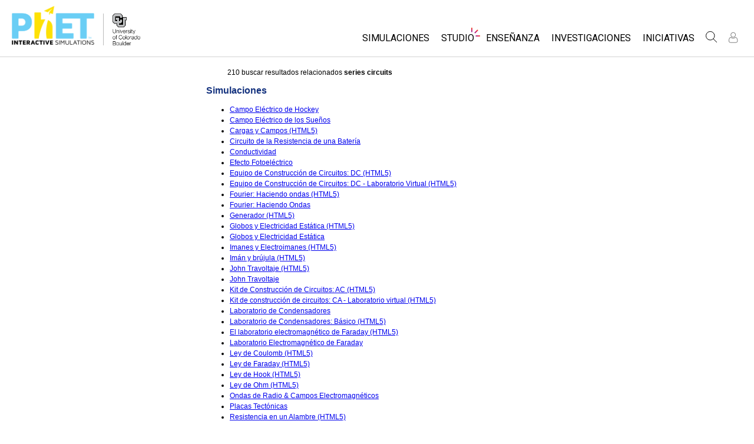

--- FILE ---
content_type: text/html;charset=UTF-8
request_url: https://phet.colorado.edu/es_PE/search?q=series+circuits
body_size: 14295
content:
<!DOCTYPE html>

<html xmlns="http://www.w3.org/1999/xhtml" xmlns:og="http://opengraphprotocol.org/schema/" xmlns:fb="http://www.facebook.com/2008/fbml" xmlns:esi="http://java.sun.com/JSP/Page" xml:lang="es" lang="es">
<head>
  <!-- @formatter:off -->
  <!-- Google Tag Manager -->

  <script>
    window.dataLayer = window.dataLayer || [];
    function gtag() { window.dataLayer.push(arguments); }
    gtag( 'consent', 'default', {
      ad_storage: 'denied',
      analytics_storage: 'granted',
    } );

    (function(w,d,s,l,i){w[l]=w[l]||[];w[l].push({'gtm.start':
      new Date().getTime(),event:'gtm.js'});var f=d.getElementsByTagName(s)[0],
    j=d.createElement(s),dl=l!='dataLayer'?'&l='+l:'';j.async=true;j.src=
    'https://www.googletagmanager.com/gtm.js?id='+i+dl;f.parentNode.insertBefore(j,f);
  })(window,document,'script','dataLayer','GTM-WLNGBXD');

  </script>
  <!-- End Google Tag Manager -->
  <!-- @formatter:on -->

  <meta http-equiv="Content-type" content="text/html;charset=UTF-8"/>
  <meta http-equiv="X-UA-Compatible" content="IE=edge"/>
  <meta name="viewport" content="width=device-width,initial-scale=1.0">
  
  <title>Buscar en PhET: series circuits</title>
  
  
  <link rel="stylesheet" href="/css/font-awesome/css/font-awesome.min-4.7.css">
  <link rel="stylesheet" type="text/css" href="https://phet.colorado.edu/css/phet-v103-min.css"/>

  <!-- class edu.colorado.phet.website.content.search.SearchResultsPage -->
  <!-- host phet.colorado.edu -->
  

  <script src="https://apis.google.com/js/platform.js" async defer></script>

  <link rel="preconnect" href="https://fonts.googleapis.com">
  <link rel="preconnect" href="https://fonts.gstatic.com" crossorigin>
  <link
      href="https://fonts.googleapis.com/css2?family=Roboto:ital,wght@0,100;0,300;0,400;0,500;0,700;0,900;1,100;1,300;1,400;1,500;1,700;1,900&display=swap"
      rel="stylesheet">

  <script type="text/javascript">
    function initBreakpoint() {
      var body = document.querySelector( 'body' );
      var menuParents = document.querySelectorAll( '#page-nav-menu ul[role=menubar] .nav-menu-parent-text' );

      if ( body && menuParents ) {
        clearInterval( isLargeViewInterval );
        window.phet = window.phet || {};
        window.phet.cssBreakpoint = 40 + // page header container padding
                                    220 + // phet and cu logos
                                    75 + // search and user menus
                                    ( body.className.indexOf( 'rtl' ) >= 0 ? 30 : 0 ) + // RTL languages need to break 30 pixels earlier somehow
                                    Array.prototype.slice.call( menuParents )
                                        .map( function( item ) {
                                          return item.offsetWidth
                                                 - parseInt( window.getComputedStyle( item ).paddingRight )
                                                 - parseInt( window.getComputedStyle( item ).paddingLeft )
                                                 + 22; // 22 is horizontal padding + horizontal margin on nav-menu-parent-text in wide view
                                        } )
                                        .reduce( function( accumulator, currentItem ) { return accumulator + currentItem; }, 0 ); // dropdown menu width, flexible due to translations
        const mediaString = '(min-width: ' + window.phet.cssBreakpoint + 'px)';
        window.phet.isLargeView = function() {
          return window.matchMedia( mediaString ).matches;
        };

        document.body.className = document.body.className.replace( 'pre-load', window.phet.isLargeView() ? 'wide' : 'narrow' );
        document.getElementById( 'page-header-container-wrapper' ).className = window.phet.isLargeView() ? 'expanded' : 'collapsed';
      }
    }

    var isLargeViewInterval = setInterval( initBreakpoint, 50 );
  </script>

        <meta name="robots" content="noindex"/>
    
    <script type="text/javascript">window.phet = window.phet || {};window.phet.phetLocale = "es_PE";var phetSimulationString = "{0} (simulación)";</script>
  
        <meta property="og:site_name" content="PhET"/><meta property="twitter:site" content="@PhETsims"/><meta property="og:title" content="Simulaciones Interactivas PhET"/><meta property="twitter:title" content="Simulaciones Interactivas PhET"/><meta property="og:url" content="https://phet.colorado.edu/es_PE/search"/><meta property="twitter:card" content="summary"/><meta property="og:image" content="https://phet.colorado.edu/images/phet-social-media-logo.png"/><meta property="twitter:image" content="https://phet.colorado.edu/images/phet-social-media-logo.png"/><meta property="og:description" content="Fundado en 2002 por el premio Nobel Carl Wieman, el proyecto PhET Interactive Simulators de la Universidad de Colorado Boulder crea simulaciones interactivas gratuitas de matemáticas y ciencias. Los simuladores de PhET se basan en una <a {0}}>investigación</a> educativa exhaustiva e involucran a los estudiantes a través de un entorno intuitivo similar a un juego donde los estudiantes aprenden a través de la exploración y el descubrimiento."/><meta property="twitter:description" content="Fundado en 2002 por el premio Nobel Carl Wieman, el proyecto PhET Interactive Simulators de la Universidad de Colorado Boulder crea simulaciones interactivas gratuitas de matemáticas y ciencias. Los simuladores de PhET se basan en una <a {0}}>investigación</a> educativa exhaustiva e involucran a los estudiantes a través de un entorno intuitivo similar a un juego donde los estudiantes aprenden a través de la exploración y el descubrimiento."/>
    </head>
<body dir="ltr" class="ltr pre-load">
<!-- @formatter:off -->
<!-- Google Tag Manager (noscript) -->
<noscript><iframe src="https://www.googletagmanager.com/ns.html?id=GTM-WLNGBXD"
                  height="0" width="0" style="display:none;visibility:hidden"></iframe></noscript>
<!-- End Google Tag Manager (noscript) -->
<!-- @formatter:on -->

<div id="skipNav">
  <a href="#page-content" accesskey="0" id="skipper" tabindex="1">
    Saltar al contenido principal
  </a>
</div>



<div id="page-header" class="ltr">

  

  <div id="page-header-container-wrapper">
    <header id="page-header-container" role="banner">
      <div id="page-header-left">
        <a href="/es_PE/" class="phet-logo-link">
          <div class="phet-logo">
            <img src="/images/phet-logo-trademarked.png"
                 alt="PhET Home Page"
                 title="Go to the PhET home page"
            />
          </div>
        </a>
        <div class="cu-logo">
          <a href="http://www.colorado.edu" target="_blank">
            <div class="cu-logo-image-clip">
              <img src="/images/logos/cu_logo.png" alt="University of Colorado"/>
            </div>
          </a>
        </div>
      </div>

      <a id="collapsible-menu-toggle" role="button" aria-haspopup="menu" aria-expanded="false" aria-label="Alternar menú principal">
        <div id="toggle-container">
          <span id="nw-rotate" class="rotate">
            <span id="nw-translate" class="line"></span>
          </span>
          <span id="ne-rotate" class="rotate">
            <span id="ne-translate" class="line"></span>
          </span>
          <span id="sw-rotate" class="rotate">
            <span id="sw-translate" class="line"></span>
          </span>
          <span id="se-rotate" class="rotate">
            <span id="se-translate" class="line"></span>
          </span>
          <span id="east-center-line" class="line center-line"></span>
          <span id="west-center-line" class="line center-line"></span>
        </div>
      </a>

      <div id="page-header-menus" class="ltr">
        <div id="collapsible-menu">
          <div id="search-container-mobile" role="search"></div>
          <nav id="page-nav-menu" role="navigation">
  <span class="screenReaderOnlyInvoked">
    Navegación del sitio web
  </span>
  <ul role="menubar">
    <li class="nav-menu-item">
      <a class="nav-menu-parent has-menu nav0" role="menuitem" id="nav.simulations" aria-haspopup="menu" aria-expanded="false">
        <span class="nav-menu-parent-text">Simulaciones</span>
      </a>
      <div class="nav-menu-children" aria-hidden="true">
        <ul role="menu" aria-labelledby="nav.simulations">
          <li class="nav-menu-children-item">
            <a class="nav-menu-child" role="menuitem" tabindex="-1" id="nav-location-nav-allSimulations" href="/es_PE/simulations/filter?type=html">
            <span class="nav-menu-child-text">Todas las simulaciones</span></a></li><li class="nav-menu-children-item">
            <a class="nav-menu-child" role="menuitem" tabindex="-1" id="nav-location-nav-physics" href="/es_PE/simulations/filter?subjects=physics&amp;type=html">
            <span class="nav-menu-child-text">Física</span></a></li><li class="nav-menu-children-item">
            <a class="nav-menu-child" role="menuitem" tabindex="-1" id="nav-location-nav-math-and-statistics" href="/es_PE/simulations/filter?subjects=math-and-statistics&amp;type=html">
            <span class="nav-menu-child-text">Matemáticas y Estadísticas</span></a></li><li class="nav-menu-children-item">
            <a class="nav-menu-child" role="menuitem" tabindex="-1" id="nav-location-nav-chemistry" href="/es_PE/simulations/filter?subjects=chemistry&amp;type=html">
            <span class="nav-menu-child-text">Química</span></a></li><li class="nav-menu-children-item">
            <a class="nav-menu-child" role="menuitem" tabindex="-1" id="nav-location-nav-earth-and-space" href="/es_PE/simulations/filter?subjects=earth-and-space&amp;type=html">
            <span class="nav-menu-child-text">La Tierra y el Espacio</span></a></li><li class="nav-menu-children-item">
            <a class="nav-menu-child" role="menuitem" tabindex="-1" id="nav-location-nav-biology" href="/es_PE/simulations/filter?subjects=biology&amp;type=html">
            <span class="nav-menu-child-text">Biología</span></a></li><li class="nav-menu-children-item">
            <a class="nav-menu-child" role="menuitem" tabindex="-1" id="nav-location-nav-simulations-translated" href="/es_PE/simulations/translated">
            <span class="nav-menu-child-text">Simulaciones traducidas</span></a></li><li class="nav-menu-children-item">
            <a class="nav-menu-child" role="menuitem" tabindex="-1" id="nav-location-nav-simulations-studio" href="/es_PE/simulations/customize">
            <span class="nav-menu-child-text">Customizable Sims</span></a></li>
        </ul>
      </div>
    </li><li class="nav-menu-item">
      <a class="nav-menu-parent has-menu nav0" role="menuitem" id="nav.studio" aria-haspopup="menu" aria-expanded="false">
        <span class="nav-menu-parent-text nav-menu-sparkle">Studio</span>
      </a>
      <div class="nav-menu-children" aria-hidden="true">
        <ul role="menu" aria-labelledby="nav.studio">
          <li class="nav-menu-children-item">
            <a class="nav-menu-child" role="menuitem" tabindex="-1" id="nav-location-nav-studio-overview" href="/es_PE/studio/overview">
            <span class="nav-menu-child-text">About Studio</span></a></li><li class="nav-menu-children-item">
            <a class="nav-menu-child" role="menuitem" tabindex="-1" id="nav-location-nav-simulations-studio" href="/es_PE/simulations/customize">
            <span class="nav-menu-child-text">Customizable Sims</span></a></li><li class="nav-menu-children-item">
            <a class="nav-menu-child" role="menuitem" tabindex="-1" id="nav-location-nav-phetStudio-license-startAFreeTrial" href="/es_PE/studio/license/new?licenseType=freeTrial">
            <span class="nav-menu-child-text">Comience una prueba gratuita</span></a></li><li class="nav-menu-children-item">
            <a class="nav-menu-child" role="menuitem" tabindex="-1" id="nav-location-nav-phetStudio-license-purchaseLicense" href="/es_PE/studio/license/new?licenseType=phetPurchase">
            <span class="nav-menu-child-text">Comprar una licencia</span></a></li>
        </ul>
      </div>
    </li><li class="nav-menu-item">
      <a class="nav-menu-parent has-menu nav0" role="menuitem" id="nav.teaching" aria-haspopup="menu" aria-expanded="false">
        <span class="nav-menu-parent-text">Enseñanza</span>
      </a>
      <div class="nav-menu-children" aria-hidden="true">
        <ul role="menu" aria-labelledby="nav.teaching">
          <li class="nav-menu-children-item">
            <a class="nav-menu-child" role="menuitem" tabindex="-1" id="nav-location-nav-teacherIdeas-browse" href="/es_PE/activities">
            <span class="nav-menu-child-text">Actividades</span></a></li><li class="nav-menu-children-item">
            <a class="nav-menu-child" role="menuitem" tabindex="-1" id="nav-location-nav-teacherIdeas-submit" href="/es_PE/activities/contribute">
            <span class="nav-menu-child-text">Contribuir con  una actividad</span></a></li><li class="nav-menu-children-item">
            <a class="nav-menu-child" role="menuitem" tabindex="-1" id="nav-location-nav-activities-contributionGuidelines" href="/es_PE/activities/contribution-guidelines">
            <span class="nav-menu-child-text">Activity Contribution Guidelines</span></a></li><li class="nav-menu-children-item">
            <a class="nav-menu-child" role="menuitem" tabindex="-1" id="nav-location-nav-virtualWorkshops" href="/es_PE/teaching-resources/virtual-workshop/">
            <span class="nav-menu-child-text">Talleres Virtuales</span></a></li><li class="nav-menu-children-item">
            <a class="nav-menu-child" role="menuitem" tabindex="-1" id="nav-location-nav-forTeachers-tipsForUsingPhet" href="/es_PE/teaching-resources/tipsForUsingPhet">
            <span class="nav-menu-child-text">Consejos para usar PhET</span></a></li>
        </ul>
      </div>
    </li><li class="nav-menu-item">
      <a class="nav-menu-parent nav0" role="menuitem" href="/es_PE/research">
        <span class="nav-menu-parent-text">Investigaciones</span>
      </a>
      <div class="nav-menu-children empty" aria-hidden="true">
        
      </div>
    </li><li class="nav-menu-item">
      <a class="nav-menu-parent has-menu nav0" role="menuitem" id="nav.initiatives" aria-haspopup="menu" aria-expanded="false">
        <span class="nav-menu-parent-text">Iniciativas</span>
      </a>
      <div class="nav-menu-children" aria-hidden="true">
        <ul role="menu" aria-labelledby="nav.initiatives">
          <li class="nav-menu-children-item">
            <a class="nav-menu-child" role="menuitem" tabindex="-1" id="nav-location-nav-inclusiveDesign" href="/es_PE/inclusive-design">
            <span class="nav-menu-child-text">Diseño inclusivo</span></a></li><li class="nav-menu-children-item">
            <a class="nav-menu-child" role="menuitem" tabindex="-1" id="nav-location-nav-phetGlobal" href="/es_PE/phet-global">
            <span class="nav-menu-child-text">PhET Global</span></a></li><li class="nav-menu-children-item">
            <a class="nav-menu-child" role="menuitem" tabindex="-1" id="nav-location-nav-dataFluency" href="/es_PE/data-fluency">
            <span class="nav-menu-child-text">Data Fluency</span></a></li><li class="nav-menu-children-item">
            <a class="nav-menu-child" role="menuitem" tabindex="-1" id="nav-location-nav-deibInStemEd" href="/es_PE/deib-in-stem-ed">
            <span class="nav-menu-child-text">DEIB en STEM Ed</span></a></li><li class="nav-menu-children-item">
            <a class="nav-menu-child" role="menuitem" tabindex="-1" id="nav-location-nav-sceneryStackOse" href="/es_PE/scenerystack-ose">
            <span class="nav-menu-child-text">SceneryStack OSE</span></a></li><li class="nav-menu-children-item">
            <a class="nav-menu-child" role="menuitem" tabindex="-1" id="nav-location-nav-phetImpact" href="/publications/PhET_Impact_Report_2024.pdf">
            <span class="nav-menu-child-text">Informe de impacto</span></a></li>
        </ul>
      </div>
    </li>
  </ul>

</nav>
          <div id="search" role="search">
            <div class="search-toggle-container">
<button id="search-toggle-button" aria-haspopup="menu" aria-expanded="false" aria-label="Buscar">
  <svg id="search-icon" style="display: block;" viewBox="-1 -1 100 100" xmlns="http://www.w3.org/2000/svg">
    <circle id="search-circle" class="search-shape" cx="30" cy="30" r="29"></circle>
    <line id="search-line" class="search-shape" x1="75" y1="75" x2="50" y2="50"></line>
  </svg>
  <svg id="x-icon" style="display: none;" viewBox="-1 -1 100 100" xmlns="http://www.w3.org/2000/svg">
    <line class="search-shape" x1="75" y1="75" x2="25" y2="25"></line>
    <line class="search-shape" x1="75" y1="25" x2="25" y2="75"></line>
  </svg>
</button>
</div>
            <div id="search-container-desktop" class="search-hidden" aria-hidden="true"></div>
          </div>
          <div id="user-menu" class="ltr">
            <div>
  <div id="loginout-list-parent">
    <div id="sign-in-placeholder">

      <div class="login-toggle">
        <button role="button"
                class="login-button loading">
          <svg class="user-icon loading" version="1.1" id="Layer_1" x="0px" y="0px" width="81px" height="81px"
               viewBox="0 0 81 81"
               enable-background="new 0 0 81 81" xml:space="preserve" xmlns="http://www.w3.org/2000/svg"
          >
          <g>
            <path d="M53.551,66H28.449c-5.418,0-9.057-3.548-9.057-8.827c0-11.339,4.127-17.841,11.325-17.841c0.673,0,1.248,0.382,2.203,1.017
              c1.672,1.112,4.471,2.971,8.079,2.971s6.407-1.858,8.08-2.971c0.955-0.635,1.529-1.017,2.202-1.017
              c7.198,0,11.325,6.502,11.325,17.841C62.607,62.452,58.968,66,53.551,66z M30.528,42.112c-7.268,0.157-8.358,9.483-8.358,15.061
              c0,3.786,2.347,6.05,6.279,6.05h25.102c3.932,0,6.279-2.264,6.279-6.05c0-5.577-1.091-14.903-8.357-15.061
              c-0.214,0.108-0.497,0.312-0.854,0.548c-1.809,1.201-5.171,3.437-9.618,3.437s-7.81-2.235-9.617-3.437
              C31.024,42.424,30.741,42.221,30.528,42.112z M41,40.838c-6.847,0-12.417-5.572-12.417-12.419S34.153,16,41,16
              s12.417,5.572,12.417,12.419S47.847,40.838,41,40.838z M41,18.777c-5.315,0-9.64,4.324-9.64,9.642c0,5.316,4.324,9.64,9.64,9.64
              s9.64-4.323,9.64-9.64C50.64,23.102,46.315,18.777,41,18.777z"/>
          </g>
        </svg>
        </button>
      </div>
      <li id="signed-out-placeholder" class="login-link nav-menu-item">
        <button class="nav-menu-parent">
          Ingresar / Registrarse
        </button>
      </li>
    </div>
    <div id="sign-in-button" style="display: none">

      <div class="login-toggle">
        <button id="login-button" class="login-button" role="button" aria-haspopup="dialog" aria-label="Ingresar" title="Ingresar">
          <svg class="user-icon" version="1.1" id="Layer_1" x="0px" y="0px" width="81px" height="81px"
               viewBox="0 0 81 81"
               enable-background="new 0 0 81 81" xml:space="preserve" xmlns="http://www.w3.org/2000/svg">
          <g>
            <path d="M53.551,66H28.449c-5.418,0-9.057-3.548-9.057-8.827c0-11.339,4.127-17.841,11.325-17.841c0.673,0,1.248,0.382,2.203,1.017
              c1.672,1.112,4.471,2.971,8.079,2.971s6.407-1.858,8.08-2.971c0.955-0.635,1.529-1.017,2.202-1.017
              c7.198,0,11.325,6.502,11.325,17.841C62.607,62.452,58.968,66,53.551,66z M30.528,42.112c-7.268,0.157-8.358,9.483-8.358,15.061
              c0,3.786,2.347,6.05,6.279,6.05h25.102c3.932,0,6.279-2.264,6.279-6.05c0-5.577-1.091-14.903-8.357-15.061
              c-0.214,0.108-0.497,0.312-0.854,0.548c-1.809,1.201-5.171,3.437-9.618,3.437s-7.81-2.235-9.617-3.437
              C31.024,42.424,30.741,42.221,30.528,42.112z M41,40.838c-6.847,0-12.417-5.572-12.417-12.419S34.153,16,41,16
              s12.417,5.572,12.417,12.419S47.847,40.838,41,40.838z M41,18.777c-5.315,0-9.64,4.324-9.64,9.642c0,5.316,4.324,9.64,9.64,9.64
              s9.64-4.323,9.64-9.64C50.64,23.102,46.315,18.777,41,18.777z"/>
          </g>
        </svg>
        </button>
      </div>
      <li id="signed-out-menuitem" class="login-link nav-menu-item">
        <button class="nav-menu-parent"
                id="mobile-login-button">
          Ingresar / Registrarse
        </button>
      </li>
    </div>

    <div id="signed-in-menu" style="display: none">
      <ul id="signed-in-menubar" role="menubar">
        <li id="signed-in-menu-item" class="nav-menu-item">
          <button class="nav-menu-parent has-menu"
                  role="menuitem"
                  aria-expanded="false"
                  aria-haspopup="menu">
            <span id="user-menu-label" class="account-text nav-menu-parent-text">
              Mi cuenta
            </span>
            <svg class='user-icon active'
                 version='1.1'
                 id='Layer_1'
                 x='0px'
                 y='0px'
                 width='81px'
                 height='81px'
                 viewBox='0 0 81 81'
                 enable-background='new 0 0 81 81'
                 xml:space='preserve' xmlns='http://www.w3.org/2000/svg'
                 aria-labelledby='user-menu-label'>
              <title>
                Mi cuenta
              </title>
              <g>
              <path d="M53.551,66H28.449c-5.418,0-9.057-3.548-9.057-8.827c0-11.339,4.127-17.841,11.325-17.841c0.673,0,1.248,0.382,2.203,1.017
                c1.672,1.112,4.471,2.971,8.079,2.971s6.407-1.858,8.08-2.971c0.955-0.635,1.529-1.017,2.202-1.017
                c7.198,0,11.325,6.502,11.325,17.841C62.607,62.452,58.968,66,53.551,66z M30.528,42.112c-7.268,0.157-8.358,9.483-8.358,15.061
                c0,3.786,2.347,6.05,6.279,6.05h25.102c3.932,0,6.279-2.264,6.279-6.05c0-5.577-1.091-14.903-8.357-15.061
                c-0.214,0.108-0.497,0.312-0.854,0.548c-1.809,1.201-5.171,3.437-9.618,3.437s-7.81-2.235-9.617-3.437
                C31.024,42.424,30.741,42.221,30.528,42.112z M41,40.838c-6.847,0-12.417-5.572-12.417-12.419S34.153,16,41,16
                s12.417,5.572,12.417,12.419S47.847,40.838,41,40.838z M41,18.777c-5.315,0-9.64,4.324-9.64,9.642c0,5.316,4.324,9.64,9.64,9.64
                s9.64-4.323,9.64-9.64C50.64,23.102,46.315,18.777,41,18.777z"/>
              </g>
            </svg>
          </button>
          <div class="nav-menu-children"
               id="loginout-list">
            <ul role="menu"
                aria-labelledby="user-menu-label">

              <li id="my-bookmarks-link" class="nav-menu-children-item" style="display: none">
                <a role="menuitem" tabindex="-1" class="nav-menu-child sign-in-links" href="/es_PE/my-phet/my-bookmarks">
                  <span class="nav-menu-child-text">
                    Mis marcadores
                  </span>
                </a>
              </li>
              <li id="my-contributions-link" class="nav-menu-children-item" style="display: none">
                <a role="menuitem" tabindex="-1" class="nav-menu-child sign-in-links" href="/es_PE/my-phet/my-contributions">
                  <span class="nav-menu-child-text">
                    Mis contribuciones
                  </span>
                </a>
              </li>
              <li id="my-presets-link" class="nav-menu-children-item" style="display: none">
                <a role="menuitem" tabindex="-1" class="nav-menu-child sign-in-links" href="/es_PE/my-phet/my-presets">
                  <span class="nav-menu-child-text">
                    My Presets
                  </span>
                </a>
              </li>
              <li id="my-license-link" class="nav-menu-children-item" style="display: none">
                <a role="menuitem" tabindex="-1" class="nav-menu-child sign-in-links" href="/es_PE/studio/my-license">
                  <span class="nav-menu-child-text">My License</span>
                </a>
              </li>

              <div class="nav-menu-separator">
                  <!-- Empty by design-->
              </div>

              <li id="admin-link" class="nav-menu-children-item" style="display: none">
                <a role="menuitem"
                   tabindex="-1"
                   class="nav-menu-child sign-in-links"
                   href="/admin/main">
                  <span class="nav-menu-child-text">Administration</span>
                </a>
              </li>
              <li id="activity-editor-link" class="nav-menu-children-item" style="display: none">
                <a role="menuitem" tabindex="-1" class="nav-menu-child sign-in-links" href="/es_PE/activities/manage">
                  <span class="nav-menu-child-text">Activity Review</span>
                </a>
              </li>
              <li class="nav-menu-children-item">
                <a role="menuitem" tabindex="-1" class="nav-menu-child sign-in-links" id="edit-profile-link" href="/es_PE/edit-profile?dest=%2Fes_PE%2Fsearch">
                <span class="nav-menu-child-text">
                  Editar perfil
                </span>
                </a>
              </li>

              <div class="nav-menu-separator">
                <!-- Empty by design-->
              </div>

              <li class="nav-menu-children-item">
                <button role="menuitem"
                        tabindex="-1"
                        class="nav-menu-child sign-in-links"
                        onclick="window.logout()">
                  <span class="nav-menu-child-text">Salir</span>
                </button>
              </li>
            </ul>
          </div>
        </li>
      </ul>
    </div>


    <div id="profileUpdateAsk" style="display: none;" class="profile-update-ask">
      <div class="profile-update-img">
        <img src="/images/Update_profile_popup.png" alt=""/>
        <div class="profile-update-title">
          ¡Momento para actualizar!
        </div>
      </div>

      <div class="profile-update-right">
        <div class="profile-update-text">
          Estamos trabajando para mejorar la usabilidad de nuestro sitio web. ¡Para apoyar este esfuerzo, actualice su perfil.
        </div>

        <div class="profile-update-buttons">
          <div id="profile-update-skip" class="phet-button">
            Saltar por ahora
          </div>

          <a class="profile-update-link phet-button" href="/es_PE/edit-profile?dest=%2Fes_PE%2Fsearch">
            Actualiza tu Perfil
          </a>
        </div>
      </div>
    </div>

    
  </div>
</div>
            <div style="display:none;">
              <!DOCTYPE html>
<html>
<head>

<link rel="stylesheet" href="/_m/css/font-awesome/css/font-awesome.min-4.7.css"/>

  <link rel="preconnect" href="https://fonts.googleapis.com">
  <link rel="preconnect" href="https://fonts.gstatic.com" crossorigin>
  <link
      href="https://fonts.googleapis.com/css2?family=Roboto:ital,wght@0,100;0,300;0,400;0,500;0,700;0,900;1,100;1,300;1,400;1,500;1,700;1,900&display=swap"
      rel="stylesheet">
<title data-rh="true"></title><meta data-rh="true" name="viewport" content="width=device-width, initial-scale=1, shrink-to-fit=no"/><link data-rh="true" rel="shortcut icon" href="/favicon.ico"/><link data-rh="true" rel="stylesheet" type="text/css" href="/assets/css/phet-app79.css"/>
</head>
<body><script type="text/javascript">
  history.scrollRestoration = 'manual';
</script>
<div id="app" class="react-app"><dialog aria-label="Sign In" class="phet-modal-dialog"></dialog><div></div><div class="hidden"></div></div>
  <script type="text/javascript">__meteor_runtime_config__ = JSON.parse(decodeURIComponent("%7B%22meteorRelease%22%3A%22METEOR%403.3%22%2C%22gitCommitHash%22%3A%2268a76622d61c3c6ceabf1bba826f802df8ffd9ac%22%2C%22meteorEnv%22%3A%7B%22NODE_ENV%22%3A%22production%22%2C%22TEST_METADATA%22%3A%22%7B%7D%22%7D%2C%22PUBLIC_SETTINGS%22%3A%7B%22meteorOrigin%22%3A%22https%3A%2F%2Fphet.colorado.edu%22%2C%22commonInfoCookie%22%3A%22phet-common-info%22%2C%22backendMode%22%3A%22PRIMARY%22%2C%22directOrigin%22%3A%22https%3A%2F%2Fphet-direct.colorado.edu%22%2C%22CLEVER_ID%22%3A%22de6371c62cab4cc1ae29%22%2C%22shouldShowDemoPages%22%3Afalse%2C%22cybersourceEndpoint%22%3A%22https%3A%2F%2Fsecureacceptance.cybersource.com%2Fpay%22%7D%2C%22debug%22%3Afalse%2C%22ROOT_URL%22%3A%22https%3A%2F%2Fphet.colorado.edu%2F_m%22%2C%22ROOT_URL_PATH_PREFIX%22%3A%22%2F_m%22%2C%22reactFastRefreshEnabled%22%3Atrue%2C%22autoupdate%22%3A%7B%22versions%22%3A%7B%22web.browser%22%3A%7B%22version%22%3A%22d6f1ca18a51a1da73e18a2473d906f3266854620%22%2C%22versionRefreshable%22%3A%22dc3cf27f660f9ed4cf288090e956579d8e3a0688%22%2C%22versionNonRefreshable%22%3A%22d6f1ca18a51a1da73e18a2473d906f3266854620%22%2C%22versionReplaceable%22%3A%22dc3cf27f660f9ed4cf288090e956579d8e3a0688%22%7D%7D%2C%22autoupdateVersion%22%3Anull%2C%22autoupdateVersionRefreshable%22%3Anull%2C%22autoupdateVersionCordova%22%3Anull%2C%22appId%22%3A%221g31nnl1vm0td1ez71tp%22%7D%2C%22appId%22%3A%221g31nnl1vm0td1ez71tp%22%2C%22isModern%22%3Atrue%7D"))</script>

  <script type="text/javascript" src="/_m/fb43b831fada25cc46e073af868ab297a928b9d2.js?meteor_js_resource=true"></script>


<script defer src="https://static.cloudflareinsights.com/beacon.min.js/vcd15cbe7772f49c399c6a5babf22c1241717689176015" integrity="sha512-ZpsOmlRQV6y907TI0dKBHq9Md29nnaEIPlkf84rnaERnq6zvWvPUqr2ft8M1aS28oN72PdrCzSjY4U6VaAw1EQ==" data-cf-beacon='{"version":"2024.11.0","token":"57ed97624d4c401fb934c2dd728ace72","server_timing":{"name":{"cfCacheStatus":true,"cfEdge":true,"cfExtPri":true,"cfL4":true,"cfOrigin":true,"cfSpeedBrain":true},"location_startswith":null}}' crossorigin="anonymous"></script>
</body>
</html>
            </div>
          </div>
        </div>
      </div>
    </header>
  </div>

</div>

<!--This is a temporary placeholder-->
<div style="display: none;">
  <div id="page-nav-search" role="search" class="page-header-search">
  <form method="get" id="search-form" class="autocompleteOff" action="/es_PE/search">
    <div id="search-form-container">
      <label for="search-text-id" class="hidden">
        Busca en la página Web de PhET
      </label>
      <div class="search-box">
        <input type="text" size="15" name="q" class="always-enabled acInput" id="search-text-id" tabindex="-1" placeholder="Buscar..."/>
        <button type="submit" form="search-form" id="search-submit" class="always-enabled autocompleteOff" tabindex="-1" title="Click aquí para buscar en el sitio web de PhET">
          <img id="magnifying-glass" src="/images/icons/search-icon.png" alt="Buscar"/>
        </button>
      </div>
    </div>
  </form>
</div>
</div>

<div id="page-content" role="main" class="page-content">
  
    <div>
    <div class="standard-content" dir="ltr">
        <p style="padding-left: 3em; padding-right: 3em;">210 buscar resultados relacionados <strong>series circuits</strong></p>

        
            <h2>
                Simulaciones
            </h2>
            <ul>
                <li><a href="/es_PE/simulations/electric-hockey"><span>Campo Eléctrico de Hockey</span></a></li><li><a href="/es_PE/simulations/efield"><span>Campo Eléctrico de los Sueños</span></a></li><li><a href="/es_PE/simulations/charges-and-fields"><span>Cargas y Campos (HTML5)</span></a></li><li><a href="/es_PE/simulations/battery-resistor-circuit"><span>Circuito de la Resistencia de una Batería</span></a></li><li><a href="/es_PE/simulations/conductivity"><span>Conductividad</span></a></li><li><a href="/es_PE/simulations/photoelectric"><span>Efecto Fotoeléctrico</span></a></li><li><a href="/es_PE/simulations/circuit-construction-kit-dc"><span>Equipo de Construcción de Circuitos: DC (HTML5)</span></a></li><li><a href="/es_PE/simulations/circuit-construction-kit-dc-virtual-lab"><span>Equipo de Construcción de Circuitos: DC - Laboratorio Virtual (HTML5)</span></a></li><li><a href="/es_PE/simulations/fourier-making-waves"><span>Fourier: Haciendo ondas (HTML5)</span></a></li><li><a href="/es_PE/simulations/fourier"><span>Fourier: Haciendo Ondas</span></a></li><li><a href="/es_PE/simulations/generator"><span>Generador (HTML5)</span></a></li><li><a href="/es_PE/simulations/balloons-and-static-electricity"><span>Globos y Electricidad Estática (HTML5)</span></a></li><li><a href="/es_PE/simulations/balloons"><span>Globos y Electricidad Estática</span></a></li><li><a href="/es_PE/simulations/magnets-and-electromagnets"><span>Imanes y Electroimanes (HTML5)</span></a></li><li><a href="/es_PE/simulations/magnet-and-compass"><span>Imán y brújula (HTML5)</span></a></li><li><a href="/es_PE/simulations/john-travoltage"><span>John Travoltaje (HTML5)</span></a></li><li><a href="/es_PE/simulations/travoltage"><span>John Travoltaje</span></a></li><li><a href="/es_PE/simulations/circuit-construction-kit-ac"><span>Kit de Construcción de Circuitos: AC (HTML5)</span></a></li><li><a href="/es_PE/simulations/circuit-construction-kit-ac-virtual-lab"><span>Kit de construcción de circuitos: CA - Laboratorio virtual (HTML5)</span></a></li><li><a href="/es_PE/simulations/capacitor-lab"><span>Laboratorio de Condensadores</span></a></li><li><a href="/es_PE/simulations/capacitor-lab-basics"><span>Laboratorio de Condensadores: Básico (HTML5)</span></a></li><li><a href="/es_PE/simulations/faradays-electromagnetic-lab"><span>El laboratorio electromagnético de Faraday (HTML5)</span></a></li><li><a href="/es_PE/simulations/faraday"><span>Laboratorio Electromagnético de Faraday</span></a></li><li><a href="/es_PE/simulations/coulombs-law"><span>Ley de Coulomb (HTML5)</span></a></li><li><a href="/es_PE/simulations/faradays-law"><span>Ley de Faraday (HTML5)</span></a></li><li><a href="/es_PE/simulations/hookes-law"><span>Ley de Hook (HTML5)</span></a></li><li><a href="/es_PE/simulations/ohms-law"><span>Ley de Ohm (HTML5)</span></a></li><li><a href="/es_PE/simulations/radio-waves"><span>Ondas de Radio &amp; Campos Electromagnéticos</span></a></li><li><a href="/es_PE/simulations/plate-tectonics"><span>Placas Tectónicas</span></a></li><li><a href="/es_PE/simulations/resistance-in-a-wire"><span>Resistencia en un Alambre (HTML5)</span></a></li><li><a href="/es_PE/simulations/semiconductor"><span>Semiconductores</span></a></li><li><a href="/es_PE/simulations/signal-circuit"><span>Señal del Circuito</span></a></li><li><a href="/es_PE/simulations/battery-voltage"><span>Voltaje de una Pila</span></a></li>
            </ul>
        

        
            <h2>
                Actividades
            </h2>
            <ul>
                <li><a href="/es_PE/activities/3180"><span>Series and Parallel circuits basics</span></a></li><li><a href="/es_PE/activities/2822"><span>Circuit Activity 2 Series &amp; Parallel Circuits (Inquiry Based)</span></a></li><li><a href="/es_PE/activities/2824"><span>Circuit activity 2 Series and Parallel Circuits using only CCK (Inquiry Based)</span></a></li><li><a href="/es_PE/activities/5436"><span>Introduction to Circuits Remote Lab</span></a></li><li><a href="/es_PE/activities/5070"><span>Discovering patterns of current and voltage in series and parallel circuits</span></a></li><li><a href="/es_PE/activities/3877"><span>Intro to Series and Parallel Circuits</span></a></li><li><a href="/es_PE/activities/3901"><span>Day 2: Exploring Kinds of Circuits (Series/Parallel)</span></a></li><li><a href="/es_PE/activities/2825"><span>Circuit activity 3 Combination Circuits using CCK only (Inquiry Based)</span></a></li><li><a href="/es_PE/activities/3086"><span>Circuit activity 3 Combination Circuits (Inquiry Based)</span></a></li><li><a href="/es_PE/activities/4193"><span>Exploring Circuits</span></a></li><li><a href="/es_PE/activities/3121"><span>Circuit Construction Kit- series of three activitites (Inquiry Based)</span></a></li><li><a href="/es_PE/activities/2880"><span>Circuit Lab 2 - Series and Parallel Circuits</span></a></li><li><a href="/es_PE/activities/3899"><span>Circuits 3 Day Unit</span></a></li><li><a href="/es_PE/activities/2971"><span>An investigation into Building Electric Circuits (Inquiry Based)</span></a></li><li><a href="/es_PE/activities/2821"><span>Circuit 1 Properties of Electric Circuits (Inquiry Based)</span></a></li><li><a href="/es_PE/activities/3310"><span>Exploring Voltage in Series Circuits</span></a></li><li><a href="/es_PE/activities/3845"><span>Combined Series and Parallel Circuits</span></a></li><li><a href="/es_PE/activities/3018"><span>Series and Parallel Circuits</span></a></li><li><a href="/es_PE/activities/3097"><span>Potential Difference in Circuits</span></a></li><li><a href="/es_PE/activities/3266"><span>Series and Parallel Circuits</span></a></li><li><a href="/es_PE/activities/3178"><span>Series Circuits</span></a></li><li><a href="/es_PE/activities/6829"><span>Circuit Builder: Parallel and Series Circuits</span></a></li><li><a href="/es_PE/activities/5622"><span>I, V and R in circuits</span></a></li><li><a href="/es_PE/activities/2975"><span>circuits in parallel and in series</span></a></li><li><a href="/es_PE/activities/4094"><span>Online Lab Series/Parallel Circuits</span></a></li><li><a href="/es_PE/activities/5068"><span>Series &amp; Parallel Circuits PhET Lab</span></a></li><li><a href="/es_PE/activities/4012"><span>Circuit Construction Kit (DC Only), Virtual Lab</span></a></li><li><a href="/es_PE/activities/4514"><span>Series and Parallel Circuits Basics</span></a></li><li><a href="/es_PE/activities/3405"><span>Intro to Parallel &amp; Series Circuits</span></a></li><li><a href="/es_PE/activities/3467"><span>Series Circuits Electrical Relationships</span></a></li><li><a href="/es_PE/activities/3291"><span>DC circuits lab with real equipment and CCK</span></a></li><li><a href="/es_PE/activities/5685"><span>Series, parallel circuits</span></a></li><li><a href="/es_PE/activities/4479"><span>Series and Parallel Circuits</span></a></li><li><a href="/es_PE/activities/3646"><span>Electrical Circuits (Series vs Parallel)</span></a></li><li><a href="/es_PE/activities/5676"><span>Understanding Circuits</span></a></li><li><a href="/es_PE/activities/3312"><span>Batteries in series and parallel</span></a></li><li><a href="/es_PE/activities/6374"><span>Discovering Series Circuits</span></a></li><li><a href="/es_PE/activities/2925"><span>Intro to Circuits</span></a></li><li><a href="/es_PE/activities/5455"><span>Simple Series and Parallel Circuits Lab</span></a></li><li><a href="/es_PE/activities/7117"><span>Virtual lab: Circuit Analysis - Series and Parallel Circuits</span></a></li><li><a href="/es_PE/activities/3062"><span>Circuit rules - series and parallel</span></a></li><li><a href="/es_PE/activities/5652"><span>Series Circuit Simulation</span></a></li><li><a href="/es_PE/activities/5621"><span>Circuits basics - Power</span></a></li><li><a href="/es_PE/activities/2974"><span>Intro to Circuits</span></a></li><li><a href="/es_PE/activities/3296"><span>D.C Circuit Simulation 2 - Series and Parallel</span></a></li><li><a href="/es_PE/activities/6962"><span>Circuit Simulator II</span></a></li><li><a href="/es_PE/activities/6822"><span>Investigating Resistance in Circuits</span></a></li><li><a href="/es_PE/activities/6361"><span>Resistive Circuits</span></a></li><li><a href="/es_PE/activities/5906"><span>Middle School - series and parallel circuits</span></a></li><li><a href="/es_PE/activities/4742"><span>Combination Circuits and Kirchoff&#039;s Laws</span></a></li><li><a href="/es_PE/activities/2877"><span>Electron Flow Rate through Simple Circuits</span></a></li><li><a href="/es_PE/activities/4656"><span>Circuit Construction Kit (DC Circuits) PhET Lab</span></a></li><li><a href="/es_PE/activities/3603"><span>Virtual Circuit Lab</span></a></li><li><a href="/es_PE/activities/4517"><span>Circuits lab manual with experimental&amp; theoretical value comparison</span></a></li><li><a href="/es_PE/activities/3239"><span>Series and Parallel Circuits Inquiry</span></a></li><li><a href="/es_PE/activities/3037"><span>Charge and Energy Conservation in Circuits Inquiry</span></a></li><li><a href="/es_PE/activities/3547"><span>Circuit Construction Kit</span></a></li><li><a href="/es_PE/activities/2875"><span>Homework Activity I</span></a></li><li><a href="/es_PE/activities/2915"><span>Current in DC Circuits</span></a></li><li><a href="/es_PE/activities/5521"><span>Electricity in the Home</span></a></li><li><a href="/es_PE/activities/6731"><span>Ohm&#039;s Law with Series and Parallel Resistors</span></a></li><li><a href="/es_PE/activities/3265"><span>R-C Circuits</span></a></li><li><a href="/es_PE/activities/4065"><span>How Can You Light A Bulb?</span></a></li><li><a href="/es_PE/activities/3370"><span>Circuit Simulation Lab</span></a></li><li><a href="/es_PE/activities/3528"><span>Series Circuit</span></a></li><li><a href="/es_PE/activities/4757"><span>Virtual Lab - Circuit Basics</span></a></li><li><a href="/es_PE/activities/3187"><span>Circuit inquiry for Middle school</span></a></li><li><a href="/es_PE/activities/2957"><span>Introduction to Electrostatics</span></a></li><li><a href="/es_PE/activities/2956"><span>Introduction to Current, Voltage, and Resistance</span></a></li><li><a href="/es_PE/activities/6921"><span>comparing Parallel and series connection</span></a></li><li><a href="/es_PE/activities/6961"><span>Circuit Simulator I</span></a></li><li><a href="/es_PE/activities/4036"><span>Digital Curriculum Technology Circuits</span></a></li><li><a href="/es_PE/activities/5449"><span>Capacitor_Lab_Basics _html_Remote_lab</span></a></li><li><a href="/es_PE/activities/5500"><span>Electrical Circuits Intro</span></a></li><li><a href="/es_PE/activities/6700"><span>Simple Circuits</span></a></li><li><a href="/es_PE/activities/3654"><span>Measuring Current in a Series Circuit</span></a></li><li><a href="/es_PE/activities/3456"><span>Using PhET in Electricity Unit</span></a></li><li><a href="/es_PE/activities/3089"><span>Resistance in Series Circuit</span></a></li><li><a href="/es_PE/activities/6261"><span>Simple series and parallel circuit comparison.</span></a></li><li><a href="/es_PE/activities/2847"><span>Inquiry Based Modeling Static Electricity</span></a></li><li><a href="/es_PE/activities/7410"><span>Exploring Ohms Law with DC Circuits</span></a></li><li><a href="/es_PE/activities/4749"><span>Intro to creating a simple series DC circuit</span></a></li><li><a href="/es_PE/activities/3326"><span>AC Circuits</span></a></li><li><a href="/es_PE/activities/5169"><span>DC Circuit Lab</span></a></li><li><a href="/es_PE/activities/4324"><span>Signal Circuit and DC Circuit Construction Kit Lab!</span></a></li><li><a href="/es_PE/activities/5484"><span>Electric Circuits Simulation: Building Models</span></a></li><li><a href="/es_PE/activities/7454"><span>Lesson plan</span></a></li><li><a href="/es_PE/activities/3532"><span>DC Parallel Circuits</span></a></li><li><a href="/es_PE/activities/2879"><span>Circuit Lab 1 - Properties of Electric Circuits</span></a></li><li><a href="/es_PE/activities/5011"><span>RLC Circuits</span></a></li><li><a href="/es_PE/activities/5905"><span>Middle School - Electric Circuits</span></a></li><li><a href="/es_PE/activities/5956"><span>Introduction to Circuits Inquiry</span></a></li><li><a href="/es_PE/activities/4234"><span>Ohm&#039;s Law, Kirchhoff&#039;s Laws, Resistors in Parallel and Series Lab</span></a></li><li><a href="/es_PE/activities/3253"><span>Circuit design challenge</span></a></li><li><a href="/es_PE/activities/2954"><span>Ohm&#039;s Law</span></a></li><li><a href="/es_PE/activities/2973"><span>Circuit Principles and Applications</span></a></li><li><a href="/es_PE/activities/4240"><span>Investigation of LR Circuits</span></a></li><li><a href="/es_PE/activities/2859"><span>Salts and Solubility 2: Solubility (Inquiry Based)</span></a></li><li><a href="/es_PE/activities/3448"><span>Build a Molecule - Molecular Formulas and Coefficients</span></a></li><li><a href="/es_PE/activities/3223"><span>Gravity Force Lab : calculations</span></a></li><li><a href="/es_PE/activities/2838"><span>Waves: Superposition (Inquiry Based)</span></a></li><li><a href="/es_PE/activities/3900"><span>Day 1: Lighting a Bulb</span></a></li><li><a href="/es_PE/activities/3051"><span>Beginning circuits</span></a></li><li><a href="/es_PE/activities/5639"><span>RC Circuits</span></a></li><li><a href="/es_PE/activities/2866"><span>Salts and Solubility 5: Designer Salts (Inquiry Based)</span></a></li><li><a href="/es_PE/activities/3132"><span>Salts and Solubility 4: Using Q and LeChateliers Principle</span></a></li><li><a href="/es_PE/activities/2860"><span>Salts and Solubility 1: introduction to salts (Inquiry Based)</span></a></li><li><a href="/es_PE/activities/2861"><span>Salts and Solubility 3: Solution Equilibrium and Ksp (Inquiry Based)</span></a></li><li><a href="/es_PE/activities/3635"><span>Caps in Parallel, Series</span></a></li><li><a href="/es_PE/activities/2917"><span>Charges and Fields Exploration</span></a></li><li><a href="/es_PE/activities/2953"><span>Resistance and Ohm&#039;s Law Investigation</span></a></li><li><a href="/es_PE/activities/2943"><span>Circuit Construction Kit: DC &amp; AC   Exploration</span></a></li><li><a href="/es_PE/activities/2969"><span>Resistance in a Wire</span></a></li><li><a href="/es_PE/activities/2981"><span>Electric Field Hockey Post-Game Analysis</span></a></li><li><a href="/es_PE/activities/2967"><span>Circuit Construction Kit</span></a></li><li><a href="/es_PE/activities/2961"><span>John Travoltage</span></a></li><li><a href="/es_PE/activities/4772"><span>Resistivity Worksheet</span></a></li><li><a href="/es_PE/activities/2955"><span>Visualizing Current, Voltage and Resistance</span></a></li><li><a href="/es_PE/activities/7235"><span>Calculating Concentration</span></a></li><li><a href="/es_PE/activities/4909"><span>Defining Functions</span></a></li><li><a href="/es_PE/activities/3207"><span>Gravity Lab- intro</span></a></li><li><a href="/es_PE/activities/5595"><span>DC Measuring Devices</span></a></li><li><a href="/es_PE/activities/7745"><span>Resistor Networks: Equivalent Resistance</span></a></li><li><a href="/es_PE/activities/3466"><span>Parallel Circuit Electrical Relationships</span></a></li><li><a href="/es_PE/activities/5674"><span>SIMPLE DC MEASUREMENTS</span></a></li><li><a href="/es_PE/activities/6362"><span>Circuits Scape Room</span></a></li><li><a href="/es_PE/activities/4518"><span>Power in a Circuit</span></a></li><li><a href="/es_PE/activities/3572"><span>LC Circuits and Radio Tuners</span></a></li><li><a href="/es_PE/activities/6120"><span>Activity in Electricity and Magnetism (Resistor Networks and Kirchhoff&#039;s Rules)</span></a></li><li><a href="/es_PE/activities/3295"><span>D.C Circuit Simulation 1</span></a></li><li><a href="/es_PE/activities/6858"><span>Circuit Inquiry Lab</span></a></li><li><a href="/es_PE/activities/5501"><span>Conductors and Insulators</span></a></li><li><a href="/es_PE/activities/6426"><span>Intro to Ohm&#039;s Law</span></a></li><li><a href="/es_PE/activities/3109"><span>Conservation of Energy 4 Energy Skate Park: Calculations with Conservation of Mechanical Energy using time graphs (Inquiry Based)</span></a></li><li><a href="/es_PE/activities/2856"><span>Conservation of Energy 1: Introduction (qualitative approach)</span></a></li><li><a href="/es_PE/activities/2984"><span>Reactions and Rates 1 Introduction to reactions (Inquiry Based)</span></a></li><li><a href="/es_PE/activities/6708"><span>Circuit connection (differences between the current readings and the voltage readings of circuit connected in series and parallel).</span></a></li><li><a href="/es_PE/activities/4011"><span>C.A.S.T.L.E. Unit 2 Labs</span></a></li><li><a href="/es_PE/activities/5541"><span>6  Activities working with PhET DC Virtual Lab</span></a></li><li><a href="/es_PE/activities/2992"><span>Conservation of Energy 2: graphs analysis</span></a></li><li><a href="/es_PE/activities/3882"><span>Types of Forces Investigation</span></a></li><li><a href="/es_PE/activities/6342"><span>Static Electricity</span></a></li><li><a href="/es_PE/activities/5881"><span>Electricity and Circuit construction.</span></a></li><li><a href="/es_PE/activities/5321"><span>Travoltage Lab</span></a></li><li><a href="/es_PE/activities/7168"><span>Simuler le fonctionnement d&#039;un éclairage</span></a></li><li><a href="/es_PE/activities/3367"><span>Circuit Creator</span></a></li><li><a href="/es_PE/activities/5651"><span>Parallel Circuit Electrical Relationships</span></a></li><li><a href="/es_PE/activities/4841"><span>Equivalent Expression Exploration</span></a></li><li><a href="/es_PE/activities/6312"><span>Questions on conservation of momentum</span></a></li><li><a href="/es_PE/activities/5964"><span>Mjerenje struje i napona</span></a></li><li><a href="/es_PE/activities/5126"><span>Electricity and Currents Phet Lab worksheet</span></a></li><li><a href="/es_PE/activities/4808"><span>Virtual Circuit Lab</span></a></li><li><a href="/es_PE/activities/3257"><span>Electric Switches (Signal)</span></a></li><li><a href="/es_PE/activities/4137"><span>A PhET-Based Laboratory Activity in Teaching Direct Current Circuits (Guided Inquiry with Formative Assessment)</span></a></li><li><a href="/es_PE/activities/2980"><span>Reactions and Rates: Learning Goals from the design team (Inquiry Based)</span></a></li><li><a href="/es_PE/activities/4259"><span>pH Scale Guided Inquiry Activity</span></a></li><li><a href="/es_PE/activities/4500"><span>Introduction to Current and Kirchhoff&#039;s Junction Rule</span></a></li><li><a href="/es_PE/activities/5552"><span>Capacitor and Dielectric 2</span></a></li><li><a href="/es_PE/activities/6115"><span>Collision exp</span></a></li><li><a href="/es_PE/activities/3067"><span>Battery-Resistor Circuit Simulation Homework</span></a></li><li><a href="/es_PE/activities/5623"><span>Kirchhoff&#039;s Law</span></a></li><li><a href="/es_PE/activities/6567"><span>Discovering Ohm&#039;s Law Inquiry Lab</span></a></li><li><a href="/es_PE/activities/5491"><span>Virtual Lab - Hooke&#039;s Law and Spring Systems</span></a></li><li><a href="/es_PE/activities/6658"><span>Balancing Torques and Equilibrium</span></a></li><li><a href="/es_PE/activities/5371"><span>Writing an Equation for the Wave</span></a></li><li><a href="/es_PE/activities/3209"><span>Greased Lightning</span></a></li><li><a href="/es_PE/activities/7078"><span>Group data generating activity to find Lac Operon effectiveness</span></a></li><li><a href="/es_PE/activities/5984"><span>Guided Discovery (Chinese/English) for Freshman University Physics: 2. Newtonian Mechanics</span></a></li><li><a href="/es_PE/activities/5987"><span>Guided Discovery (Chinese/English) for Freshman University Physics: 3. Energy &amp; Momentum</span></a></li><li><a href="/es_PE/activities/5993"><span>Guided Discovery (Chinese/English) for Freshman University Physics: 6. Wave Interference</span></a></li><li><a href="/es_PE/activities/5989"><span>Guided Discovery (Chinese/English) for Freshman University Physics: 4. Rotations &amp; Oscillations</span></a></li><li><a href="/es_PE/activities/5991"><span>Guided Discovery (Chinese/English) for Freshman University Physics: 5. Introduction to Waves</span></a></li><li><a href="/es_PE/activities/5907"><span>Guided Discovery (Chinese/English) for Freshman University Physics: 1. Kinematics</span></a></li><li><a href="/es_PE/activities/5328"><span>Intro to Waves I:  Basics of waves in liquids</span></a></li><li><a href="/es_PE/activities/4165"><span>Exploring the pH Scale</span></a></li><li><a href="/es_PE/activities/3507"><span>Computer Simulations as a Tool to Assist Teaching Basics of Electromagnetism (Simulações Computacionais Como Ferramenta Auxiliar ao Ensino de Conceitos Básicos de Eletromagnetismo)</span></a></li><li><a href="/es_PE/activities/4548"><span>Climate Change - The Gas Phase</span></a></li>
            </ul>
        
    </div>
</div>

</div>

<div id="page-footer" class="ltr">
  <footer>
    <div class="main-footer">
      <div class="social-footer">
  
    <hr>
    <div id="social-footer" dir="ltr">
      <span>
        <a class="footer-link" href="https://www.facebook.com/PhETSims.es" rel="external nofollow" title="Síguenos en Facebook" aria-label="Síguenos en Facebook" dir="ltr">
          <i class="fa fa-facebook"></i>
        </a>
      </span><span>
        <a class="footer-link" href="https://twitter.com/PhETsims_es" rel="external nofollow" title="Síguenos en Twitter" aria-label="Síguenos en Twitter" dir="ltr">
          <i class="fa fa-twitter"></i>
        </a>
      </span><span>
        <a class="footer-link" href="https://www.linkedin.com/company/phet-interactive-simulations" rel="external nofollow" title="LinkedIn" aria-label="LinkedIn" dir="ltr">
          <i class="fa fa-linkedin"></i>
        </a>
      </span><span>
        <a class="footer-link" href="https://www.instagram.com/phetsims_es" rel="external nofollow" title="Síguenos en Instagram" aria-label="Síguenos en Instagram" dir="ltr">
          <i class="fa fa-instagram"></i>
        </a>
      </span><span>
        <a class="footer-link" href="https://www.youtube.com/@phetsims_es" rel="external nofollow" title="Míranos en Youtube" aria-label="Míranos en Youtube" dir="ltr">
          <i class="fa fa-youtube-play"></i>
        </a>
      </span><span>
        <a class="footer-link" href="https://sites.google.com/colorado.edu/eventosphet-espanol/inicio" rel="external nofollow" title="Google Calendar" aria-label="Google Calendar" dir="ltr">
          <i class="fa fa-calendar"></i>
        </a>
      </span>
    </div>
    <hr>
  
</div>
      <div id="footer-nav-links">
        <div>
          <a class="floating-link" href="/es_PE/about"><span>Acerca de PhET</span></a>
          <a class="floating-link" href="/es_PE/about/team"><span>Nuestro equipo</span></a>
          <a class="floating-link" href="/es_PE/our-supporters"><span>Nuestros seguidores</span></a>
          <a class="floating-link" href="/es_PE/partnerships"><span>Asociaciones</span></a>
        </div>
        <div>
          <a class="floating-link" href="/es_PE/simulations/filter?type=html&amp;a11yFeatures=accessibility"><span>Accesibilidad</span></a>
          <a class="floating-link" href="/es_PE/offline-access"><span>Acceso sin conexión</span></a>
          <a class="floating-link" href="/es_PE/help-center/getting-started"><span>Centro de Ayuda</span></a>
          <a class="floating-link" href="/es_PE/privacy-policy"><span>Política de privacidad</span></a>
        </div>
        <div>
          <a class="floating-link" href="/es_PE/about/source-code"><span>Código fuente</span></a>
          <a class="floating-link" href="/es_PE/licensing"><span>Licencias</span></a>
          <a class="floating-link" href="/es_PE/for-translators"><span>Para traductores</span></a>
          <a class="floating-link" href="/es_PE/about/contact"><span>Contacto</span></a>
        </div>
      </div>
      <div class="other-languages">
        <div class="translation-links">
  
    <span class="globe"><i class="fa fa-globe"></i></span>

    <select id="translation-links" name="body:footer:translation-links:translation-links" aria-label="Elige un lenguaje">
<option value="en">English</option>
<option value="ar_SA">العربية</option>
<option value="az">Azərbaycanca</option>
<option value="eu">Euskara</option>
<option value="be">Беларуская</option>
<option value="bs">Bosanski</option>
<option value="zh_CN">简体中文</option>
<option value="zh_TW">正體中文</option>
<option value="hr">Hrvatski</option>
<option value="cs">Česky</option>
<option value="da">Dansk</option>
<option value="nl">Nederlands</option>
<option value="et">Eesti</option>
<option value="fi">Suomi</option>
<option value="fr">Français</option>
<option value="gl">Galego</option>
<option value="ka">ქართული</option>
<option value="de">Deutsch</option>
<option value="el">Ελληνικά</option>
<option value="gu">અંગ્રેજી</option>
<option value="hu">Magyar</option>
<option value="in">Bahasa Indonesia</option>
<option value="it">Italiano</option>
<option value="ja">日本語</option>
<option value="ko">한국어</option>
<option value="ku">كوردي</option>
<option value="ku_TR">Kurdî</option>
<option value="lt">Lietuvių</option>
<option value="mk">Македонски</option>
<option value="mr">मराठी</option>
<option value="mn">Монгол</option>
<option value="nb">Norsk bokmål</option>
<option value="nn">Norsk nynorsk</option>
<option value="fa">فارسی</option>
<option value="pl">polski</option>
<option value="pt">Português</option>
<option value="pt_BR">Português do Brasil</option>
<option value="ro">Română</option>
<option value="sr">Српски</option>
<option value="si">සිංහල</option>
<option value="sk">Slovensky</option>
<option value="es">Español</option>
<option selected="selected" value="es_PE">Español Latinoamérica</option>
<option value="th">ไทย</option>
<option value="tr">Türkçe</option>
<option value="uk">Українська</option>
<option value="uz">Oʻzbekcha</option>
<option value="vi">Tiếng Việt</option>
</select>
  

  <span style="display: none;">
      <a href="/en/search?q=series+circuits"><span>English</span></a>
  </span><span style="display: none;">
      <a href="/ar_SA/search?q=series+circuits"><span>العربية</span></a>
  </span><span style="display: none;">
      <a href="/az/search?q=series+circuits"><span>Azərbaycanca</span></a>
  </span><span style="display: none;">
      <a href="/eu/search?q=series+circuits"><span>Euskara</span></a>
  </span><span style="display: none;">
      <a href="/be/search?q=series+circuits"><span>Беларуская</span></a>
  </span><span style="display: none;">
      <a href="/bs/search?q=series+circuits"><span>Bosanski</span></a>
  </span><span style="display: none;">
      <a href="/zh_CN/search?q=series+circuits"><span>简体中文</span></a>
  </span><span style="display: none;">
      <a href="/zh_TW/search?q=series+circuits"><span>正體中文</span></a>
  </span><span style="display: none;">
      <a href="/hr/search?q=series+circuits"><span>Hrvatski</span></a>
  </span><span style="display: none;">
      <a href="/cs/search?q=series+circuits"><span>Česky</span></a>
  </span><span style="display: none;">
      <a href="/da/search?q=series+circuits"><span>Dansk</span></a>
  </span><span style="display: none;">
      <a href="/nl/search?q=series+circuits"><span>Nederlands</span></a>
  </span><span style="display: none;">
      <a href="/et/search?q=series+circuits"><span>Eesti</span></a>
  </span><span style="display: none;">
      <a href="/fi/search?q=series+circuits"><span>Suomi</span></a>
  </span><span style="display: none;">
      <a href="/fr/search?q=series+circuits"><span>Français</span></a>
  </span><span style="display: none;">
      <a href="/gl/search?q=series+circuits"><span>Galego</span></a>
  </span><span style="display: none;">
      <a href="/ka/search?q=series+circuits"><span>ქართული</span></a>
  </span><span style="display: none;">
      <a href="/de/search?q=series+circuits"><span>Deutsch</span></a>
  </span><span style="display: none;">
      <a href="/el/search?q=series+circuits"><span>Ελληνικά</span></a>
  </span><span style="display: none;">
      <a href="/gu/search?q=series+circuits"><span>અંગ્રેજી</span></a>
  </span><span style="display: none;">
      <a href="/hu/search?q=series+circuits"><span>Magyar</span></a>
  </span><span style="display: none;">
      <a href="/in/search?q=series+circuits"><span>Bahasa Indonesia</span></a>
  </span><span style="display: none;">
      <a href="/it/search?q=series+circuits"><span>Italiano</span></a>
  </span><span style="display: none;">
      <a href="/ja/search?q=series+circuits"><span>日本語</span></a>
  </span><span style="display: none;">
      <a href="/ko/search?q=series+circuits"><span>한국어</span></a>
  </span><span style="display: none;">
      <a href="/ku/search?q=series+circuits"><span>كوردي</span></a>
  </span><span style="display: none;">
      <a href="/ku_TR/search?q=series+circuits"><span>Kurdî</span></a>
  </span><span style="display: none;">
      <a href="/lt/search?q=series+circuits"><span>Lietuvių</span></a>
  </span><span style="display: none;">
      <a href="/mk/search?q=series+circuits"><span>Македонски</span></a>
  </span><span style="display: none;">
      <a href="/mr/search?q=series+circuits"><span>मराठी</span></a>
  </span><span style="display: none;">
      <a href="/mn/search?q=series+circuits"><span>Монгол</span></a>
  </span><span style="display: none;">
      <a href="/nb/search?q=series+circuits"><span>Norsk bokmål</span></a>
  </span><span style="display: none;">
      <a href="/nn/search?q=series+circuits"><span>Norsk nynorsk</span></a>
  </span><span style="display: none;">
      <a href="/fa/search?q=series+circuits"><span>فارسی</span></a>
  </span><span style="display: none;">
      <a href="/pl/search?q=series+circuits"><span>polski</span></a>
  </span><span style="display: none;">
      <a href="/pt/search?q=series+circuits"><span>Português</span></a>
  </span><span style="display: none;">
      <a href="/pt_BR/search?q=series+circuits"><span>Português do Brasil</span></a>
  </span><span style="display: none;">
      <a href="/ro/search?q=series+circuits"><span>Română</span></a>
  </span><span style="display: none;">
      <a href="/sr/search?q=series+circuits"><span>Српски</span></a>
  </span><span style="display: none;">
      <a href="/si/search?q=series+circuits"><span>සිංහල</span></a>
  </span><span style="display: none;">
      <a href="/sk/search?q=series+circuits"><span>Slovensky</span></a>
  </span><span style="display: none;">
      <a href="/es/search?q=series+circuits"><span>Español</span></a>
  </span><span style="display: none;">
      <a href="/es_PE/search?q=series+circuits"><span class="current-locale">Español Latinoamérica</span></a>
  </span><span style="display: none;">
      <a href="/th/search?q=series+circuits"><span>ไทย</span></a>
  </span><span style="display: none;">
      <a href="/tr/search?q=series+circuits"><span>Türkçe</span></a>
  </span><span style="display: none;">
      <a href="/uk/search?q=series+circuits"><span>Українська</span></a>
  </span><span style="display: none;">
      <a href="/uz/search?q=series+circuits"><span>Oʻzbekcha</span></a>
  </span><span style="display: none;">
      <a href="/vi/search?q=series+circuits"><span>Tiếng Việt</span></a>
  </span>

  <div style="display: none" id="locale" locale="es_PE"></div>


</div>
        <div class="translation-credits">Traducido al idioma español por el Lic. Héctor Rómulo MALLMA ALVARADO<br/>Profesor de Matemática y Física.<br/>Licenciado de la Universidad Nacional Federico Villarreal (UNFV)<br/>Estudios en la Universidad Nacional Mayor de San Marcos (Ing. Química, no culminados) <br/>Cursos en la CIBERTEC y la ISIL<br/>E-mail: <a href="/cdn-cgi/l/email-protection" class="__cf_email__" data-cfemail="5e363b3d333f32321e36312a333f3732703d3133">[email&#160;protected]</a>; <a href="/cdn-cgi/l/email-protection" class="__cf_email__" data-cfemail="d6beb3b5bbb7baba96b9a3a2bab9b9bdf8b5b9bb">[email&#160;protected]</a><br/>Lima-Perú</div>
      </div>

      <div id="app-badges">
      <span>
  <a href="https://apps.apple.com/es/app/phet-simulations/id1134126831" style="text-decoration: none; display: inline-block;">
    <img style="width: 120px;" alt="Download on the App Store" src="/images/ios-app-store-badges/ES/badge.svg"/>
  </a>
</span>
        
      </div>

      <div class="apps-for-schools">
        <a class="link-button" href="/es_PE/apps-for-schools">
          <img src="/images/devices.svg" alt=""/>
          <p>Get Apps for Schools</p>
        </a>
      </div>

    </div>
    <div class="footer-highlight-background">
      <div class="footer-bottom">
        <div class="left">
          <table>
            <tr>
              <td class="sponsor">
                <a href="http://www.moore.org/" rel="external" dir="ltr">
                  <img src="/images/support/Moore_Foundation_logo_footer-01.png"
                       alt="Moore Foundation" width="100"/>
                </a>
              </td>
              <td class="sponsor">
                <a href="http://www.nsf.gov/" rel="external" dir="ltr">
                  <img src="/images/support/NSF_logo_footer-01.png"
                       alt="National Science Foundation" width="56"/>
                </a>
              </td>
              <td class="sponsor">
                <a href="http://www.hewlett.org/" rel="external" dir="ltr">
                  <img src="/images/support/hewlett-greyscale.svg"
                       alt="Hewlett Foundation" width="100"/>
                </a>
              </td>
              <td class="sponsor">
                <a href="https://yidanprize.org/" rel="external" dir="ltr">
                  <img src="/images/support/yidan-footer.png"
                       alt="Yidan Prize" width="54"/>
                </a>
              </td>
              <td class="sponsor">
                <a href="https://mastercardfdn.org/" rel="external" dir="ltr">
                  <img src="/images/support/mastercard-footer.svg"
                       alt="Mastercard Foundation" width="54"/>
                </a>
              </td>
            </tr>
          </table>
        </div>
        <div class="right">
          <div id="PhET-logo">
            <a href="/es_PE/">
              <img src="/images/phet-logo-trademarked-black.png" alt="PhET Home Page" title="Go to the PhET home page"
                   style="border: none;"
                   width="90" id="phet-logo-main-image">
            </a>
          </div>
          <div class="copyright">
            <a href="/es_PE/licensing">
              <span>&copy;<span>2026 University of Colorado. </span></span>
              <br/>
              Algunos derechos reservados.
            </a>
          </div>
        </div>
      </div>
    </div>
  </footer>
</div>

<!--This section only shows up on IE and tells the user to switch to a real browser-->
<div id="ie11Blocker">
  <div class="modal">
    <p>
      El sitio web PhET no es compatible con su navegador. Nosotros recomendamos utilizar la última versión de Chrome, Firefox, Safari, o Edge.
    </p>
    <button id="ie11Blocker-close">
      <i class="fa fa-times"></i>
    </button>
  </div>

  <script data-cfasync="false" src="/cdn-cgi/scripts/5c5dd728/cloudflare-static/email-decode.min.js"></script><script>
    document.getElementById( 'ie11Blocker' ).addEventListener( 'click', function() {
      document.getElementById( 'ie11Blocker' ).style.display = 'none';
    } );
  </script>
</div>

<script type="text/javascript" src="/js/jquery-3.3.1.min.js"></script>
<script type="text/javascript" src="https://phet.colorado.edu/js/phet-v63-min.js" async="true"></script>
</body>
</html>

